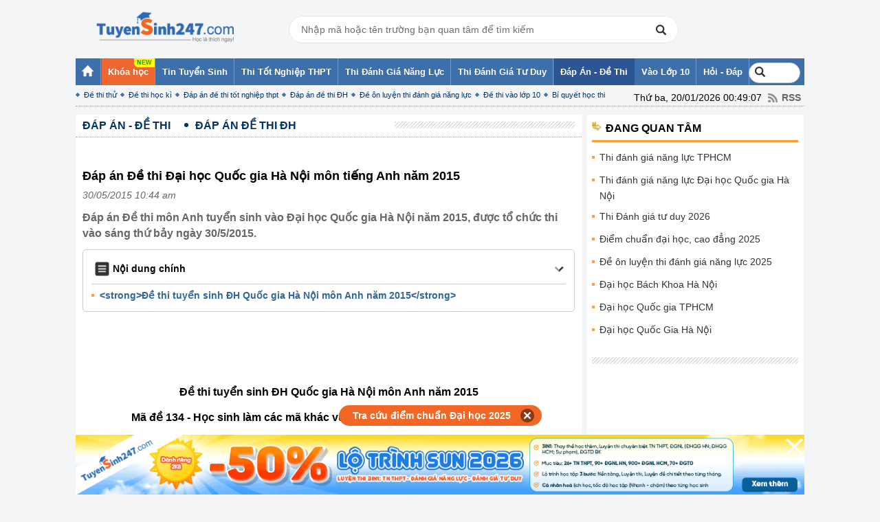

--- FILE ---
content_type: text/html; charset=UTF-8
request_url: https://thi.tuyensinh247.com/de-thi-dai-hoc-quoc-gia-ha-noi-mon-tieng-anh-nam-2015-c27a22735.html
body_size: 20071
content:
<!DOCTYPE html PUBLIC "-//W3C//DTD XHTML 1.0 Transitional//EN" "http://www.w3.org/TR/xhtml1/DTD/xhtml1-transitional.dtd">
<html xmlns:fb='http://www.facebook.com/2008/fbml' xmlns="http://www.w3.org/1999/xhtml">
    <head>
        <meta http-equiv="Content-Type" content="text/html; charset=utf-8" />
<meta content="vi" http-equiv="content-language" />
<link rel="shortcut icon" href="https://thi.tuyensinh247.com/favicon.ico" />	
<meta name="robots" content="index, follow" />
<title>Đáp án Đề thi Đại học Quốc gia Hà Nội môn tiếng Anh năm 2015</title>
<meta name="keywords" content=",Đáp án đề thi ĐH"/>  
<meta name="description" content="Đáp án Đề thi môn Anh tuyển sinh vào Đại học Quốc gia Hà Nội năm 2015, được tổ chức thi vào sáng thứ bảy ngày 30/5/2015."/>
<meta name="COPYRIGHT" content="Copyright (C) 2012 Tuyensinh247.com" />
<meta name="RESOURCE-TYPE" content="DOCUMENT" />
<meta name="DISTRIBUTION" content="GLOBAL" />
<meta property="fb:app_id" content="1785548044956761"/>
<meta property="og:type" content="article" />
<meta property="article:author" content="https://thi.tuyensinh247.com" />
<meta property="og:title" content="Đáp án Đề thi Đại học Quốc gia Hà Nội môn tiếng Anh năm 2015"/>
<meta property="og:description" content="Đáp án Đề thi môn Anh tuyển sinh vào Đại học Quốc gia Hà Nội năm 2015, được tổ chức thi vào sáng thứ bảy ngày 30/5/2015."/>
<meta property="og:url" content="https://thi.tuyensinh247.com/de-thi-dai-hoc-quoc-gia-ha-noi-mon-tieng-anh-nam-2015-c27a22735.html"/>
<meta property="og:image" content="https://images.tuyensinh247.com/picture/article/2015/0530/aaaa.png"/>
<link rel="image_src" href="https://images.tuyensinh247.com/picture/article/2015/0530/aaaa.png"/>
<link rel="canonical" href="https://thi.tuyensinh247.com/de-thi-dai-hoc-quoc-gia-ha-noi-mon-tieng-anh-nam-2015-c27a22735.html" />
<link rel="alternate" href="https://thi.tuyensinh247.com/de-thi-dai-hoc-quoc-gia-ha-noi-mon-tieng-anh-nam-2015-c27a22735.html" hreflang="vi-vn">
<meta property="fb:pages" content="549439068457504" />
<link rel="alternate" title="RSS - Đáp án đề thi ĐH"  href="/dap-an-de-thi-dh-c27.rss" type="application/rss+xml" /><!-- <link rel="stylesheet" type="text/css" href="/themes/style/homepage_38136.css"/> -->
<link rel="stylesheet" type="text/css" href="/themes/style/homepage_20200611.min.css?v=10"/>
<style>
    .page-content{
        width: 716px;
    }
    .page-content td{
        max-width: 100%;
    }
    img{
        max-width: 100%;
    }
    .btn_small_fix_container{text-align:center;position: fixed;bottom:10px;width: 100%;z-index: 1;}
    .btn_small_fix{margin: 0 auto;background:#f26725;width:275px;font-size: 14px;text-align: center;padding: 5px 10px 5px 10px;border-radius:20px;height:20px;}
    .btn_small_fix .fix_link{float:left;color: white;width:250px;height:100%;}
    .btn_small_fix .close_link{float:right;width: 21px;height:100%;}
    .tintuyensinh247com-details-below-content { width: 336px; height: 280px; }
    /*Css for ad_vungoi_group widget*/
    .ytb_sub{text-align:center;padding:5px 0;border-left:7px solid #44a601;border-radius:7px;background: #fcedd5;margin-bottom:5px}
    .ytb_sub>h3{font-size:24px;color:#44a601}
    /*Css for inject_content_ads widget*/
    .inject_cnt{padding: 10px 15px 5px;border-left: 7px solid #44a601;border-radius: 7px; background: #fcedd5; margin-bottom: 15px;}
    .dgnl_text_ad ul{list-style: disc;margin-left: 35px}
    /*Css for ad_vungoi_form_tv widget*/
    .form_tv_dgnl{padding:17px 17px 30px;background:#f1f1f1;border-top:5px dashed #b8b8b8;border-radius:0 20px}
    .form_tv_dgnl input{width:100%;padding:10px;box-sizing:border-box;background:0 0;outline:0;resize:none;border:0;font-family:Montserrat,sans-serif;transition:all .3s;border-bottom:2px solid #bebed2}
    .form_tv_dgnl input:focus{border-bottom:2px solid #0f50bf}
    .form_tv_dgnl button{padding:8px 12px;margin:8px 0 0;font-family:Montserrat,sans-serif;border:2px solid #1c70ff;background:#0f50bf;color:#fff;cursor:pointer;transition:all .3s;font-size:18px;text-transform:uppercase;font-weight:700;border-radius:5px}
    .form_tv_dgnl button:hover{background:#1055ce}
    .form_tv_dgnl label{display:block}
    .form_tv_dgnl h3{margin:0 0 12px;font-size:24px;text-transform:uppercase;color:#0f50bf}
    .form_tv_dgnl label strong{color:#262626}
    .form_tv_dgnl .inputFieldTxt{margin-bottom:18px}
</style>
<!-- <link rel="stylesheet" type="text/css" href="/themes/style/ad_vungoi_form_voucher.css?v=3"/> -->
<style>
    .video-container {position:relative;padding-bottom:56.25%;padding-top:30px;height:0;overflow:hidden;}
    .video-container iframe, .video-container object, .video-container embed {position:absolute;top:0;left:0;width:100%;height:100%;}
    .bn336x280 { width: 336px; height: 280px; }
    .bn300x600 { width: 300px; height: 600px; }
    a.tai-ngay {margin: 0 auto 10px auto;padding-left: 15px;display: block;color: #f9f9f9;font-weight: normal;font-size: 15px;width: 85px;background-image: -webkit-gradient(linear, left top, left bottom, from(#83B842), to(#629721));border-radius: 2px;border: 1px solid #468000;background-image: -moz-linear-gradient(center top , #83B842, #629721); text-align: left;}
    .khung-dep {padding: 0 0 10px 0;margin: 0 0 15px 0;background: #282828;border-radius: 5px;box-shadow: 0 4px 2px rgba(0, 0, 0, .075);border: 1px solid #ddd;} 
    .khung-dep span {display: block;overflow: hidden;color: #fff;margin: 0 0 10px 0;text-align: center;}
    .khung-dep span .red-color {display: inline;margin: auto;text-align: inherit;background: url(images/heart.png) no-repeat;height: 10px;color: transparent;}
    .khung-dep .span-2 {margin-top: -35px;}
    .khung-dep h4 {text-align: center;color: darkorange;font-size: 15px;margin: 0 0 10px 0;font-weight: 400;}
    .khung-dep h5 {font-weight: normal;color: #8DA5D6;text-align: center;font-size: 15px;}
    .khung-dep h4 span, .khung-dep h5 span {display: inline;font-weight: normal;}
    .khung-dep-2 {padding: 10px;background: none;}
    .khung-dep-2 a img, .khung-anh-sms img {border: 1px solid #ddd;border-radius: 4px;box-shadow: 0 1px 2px rgba(0, 0, 0, .075);padding: 5px;}
    .khung-dep-2 p {}
    .khung-dep-2 h2 {color: red;}
    .khung-dep-center {width: 210px;margin: auto;}
    .khung-dep-center-2 {margin-bottom: 0px;}
    .banner_res { max-width: 100%; text-align: center }
    #header h1.logo a span {
        background: url(/themes/images/logo448x152.png) no-repeat 0px 0;
        background-size: 200px;
        background-position: center;
    }
    #header div.logo a span {
        background: url(/themes/images/logo448x152.png) no-repeat 0px 0;
        background-size: 200px;
        background-position: center;
    }
    #header .main .event{
        overflow: hidden;
        background: no-repeat top left url(/themes/images/vietnam-waving-flag.png);
        background-size: 150px;
    }
    #header .tank-30-4{
        width: 90px;
        position: absolute;
        bottom: 0;
        left: -100px;
        z-index: 2;
        animation: to-left 6s infinite backwards linear;
    }
    @keyframes to-left {
        0%{
            left: -100px;
        }
        100%{
            left: 100%;
        }
    }
</style><script src="/js/jquery-1.7.2.min.js" type="text/javascript"></script>
<script src="/js/js_v1.js"></script>
<script src="/themes/js/jquery.tableofcontents.js?v=1" type="text/javascript"></script>
<!-- Facebook Pixel Code -->
<script>
!function(f,b,e,v,n,t,s){if(f.fbq)return;n=f.fbq=function(){n.callMethod?
n.callMethod.apply(n,arguments):n.queue.push(arguments)};if(!f._fbq)f._fbq=n;
n.push=n;n.loaded=!0;n.version='2.0';n.queue=[];t=b.createElement(e);t.async=!0;
t.src=v;s=b.getElementsByTagName(e)[0];s.parentNode.insertBefore(t,s)}(window,
document,'script','https://connect.facebook.net/en_US/fbevents.js');
fbq('init', '1445046295739925'); // Insert your pixel ID here.
fbq('track', 'PageView');
</script>
<noscript><img height="1" width="1" style="display:none"
src="https://www.facebook.com/tr?id=1445046295739925&ev=PageView&noscript=1"
/></noscript>
<!-- DO NOT MODIFY -->
<!-- End Facebook Pixel Code -->        <script>
            (function (i, s, o, g, r, a, m) {
                i['GoogleAnalyticsObject'] = r;
                i[r] = i[r] || function () {
                    (i[r].q = i[r].q || []).push(arguments);
                }, i[r].l = 1 * new Date();
                a = s.createElement(o),
                        m = s.getElementsByTagName(o)[0];
                a.async = 1;
                a.src = g;
                m.parentNode.insertBefore(a, m);
            })(window, document, 'script', '//www.google-analytics.com/analytics.js', 'ga');
            ga('create', 'UA-34018722-1', 'auto');
            ga('require', 'displayfeatures');
            ga('send', 'pageview');
        </script>

        <!-- Custom GTM variables -->
        <script>
            window.dataLayer = window.dataLayer || [];
            window.dataLayer.push({
                'for_class' : '12'
            });
        </script>
        <!-- End Custom GTM variables -->

        <!-- Google Tag Manager -->
        <script>(function(w,d,s,l,i){w[l]=w[l]||[];w[l].push({'gtm.start':
        new Date().getTime(),event:'gtm.js'});var f=d.getElementsByTagName(s)[0],
        j=d.createElement(s),dl=l!='dataLayer'?'&l='+l:'';j.async=true;j.src=
        'https://www.googletagmanager.com/gtm.js?id='+i+dl;f.parentNode.insertBefore(j,f);
        })(window,document,'script','dataLayer','GTM-TFQQDPQ');</script>
        <!-- End Google Tag Manager -->
        <!-- BEGIN SiteCTRL Script Để tạo backlink khi copy -->
        <script type="text/javascript">
            if (document.location.protocol == 'http:') {
                var Tynt = Tynt || [];
                Tynt.push('cDytG-MVar5j3Vacwqm_6l');
                (function () {
                    var s = document.createElement('script');
                    s.async = "async";
                    s.type = "text/javascript";
                    s.src = 'https://tcr.tynt.com/ti.js';
                    var h = document.getElementsByTagName('script')[0];
                    h.parentNode.insertBefore(s, h);
                })();
            }
        </script>
        <!-- END SiteCTRL Script -->
                
                        <script async src="https://pagead2.googlesyndication.com/pagead/js/adsbygoogle.js?client=ca-pub-8529835372050931" crossorigin="anonymous"></script>
                                        <script type="text/x-mathjax-config">
                    MathJax.Hub.Config({
                            displayAlign: "left",
                            showMathMenu: false,
                            messageStyle: "none",
                            SVG: {
                                scale: 120,
                                linebreaks: {
                                    automatic: true
                                }
                            },
                            "HTML-CSS": { scale: 100, linebreaks: { automatic: true }},
                            "CommonHTML": { scale: 100, linebreaks: { automatic: true }},
                            "SVG": { scale: 100},
                            tex2jax: {
                                inlineMath: [ ['$','$'], ["\\(","\\)"] ]
                            }
                        });
                </script>
                
                <script type="text/javascript" async src="https://cdnjs.cloudflare.com/ajax/libs/mathjax/2.7.0/MathJax.js?config=TeX-MML-AM_CHTML"></script>
                <!-- <script type="text/javascript" async src="https://images.tuyensinh247.com/js/mathjax-2.7.0/MathJax.js?config=TeX-MML-AM_CHTML"></script> -->
                

    </head>
    <body style="background:#F4F5F6">
        <!-- Google Tag Manager (noscript) -->
        <noscript><iframe src="https://www.googletagmanager.com/ns.html?id=GTM-TFQQDPQ"
        height="0" width="0" style="display:none;visibility:hidden"></iframe></noscript>
        <!-- End Google Tag Manager (noscript) -->
        <script>
            $(function () {
                var parent_id = '16';
                var controller_id = 'tsDetail';
                $('#menu_nav').children('li').each(function (i) {
                    var rel = $(this).attr('rel');
                    if (rel == parent_id) {
                        $(this).removeClass('active').addClass('active');
                    } else {
                        if ($(this).attr('class') != 'nav7') {
                            $(this).removeClass('active');
                        }
                    }
                    /*Truong hop 2*/
                    if (controller_id == 'tsHome' && i == 0) {
                        $(this).removeClass('active').addClass('active');
                    }
                });
            });
        </script>
        <div id="wrapper">
            <!--<div id="flash">
        <div class="main">
            <div class="left-flash">
            <div class="flash-cont"> <a target="_blank" title="BTec FPT tuyển sinh 2022" rel="nofollow" href="https://btec.fpt.edu.vn/r/ts2473"><img src="https://cdn.tuyensinh247.com/picture/2022/0706/floatingbanner-pc-120-400.png" alt="Btec FPT tuyển sinh 2022"></a> </div>
            </div>-->
           
            <!--<div class="right-flash">
                <div class="flash-cont"> <embed width="120px" height="400px" type="application/x-shockwave-flash" wmode="transparent" pluginspage="http://www.macromedia.com/go/getflashplayer" quality="high" src="http://images.tuyensinh247.com/tin/images/DK_nhan-dap-anTN.swf"></embed> </div>
            </div>-->
     
        </div>
    </div>                        
            <div id="header" style="padding-top: 0px">
                <!-- top_head banner -->
                <div class="main clearfix">
                                            <div class="clearfix fl relative">
                                                            <div class="logo"><a href="/home.html" title="Tin tức tuyển sinh"><span style="top:0px;"></span></a></div>
                             
                        </div>
                                        <div class="banner fl">
                        <div class="boxSearch">
                            <div class="inputSearch">
                                <input type="text" class="Inputsearch" id="inputSearch" placeholder="Nhập mã hoặc tên trường bạn quan tâm để tìm kiếm">
                                <i class="iconSearch"></i>
                            </div>
                            <div class="listResuilt dnone" id="listResults">
                                <div class="resuilt">
                                    <div class="groupItems history" id="university_search_result">
                                    </div>
                                </div>
                            </div>
                        </div>
                    </div>
                    <!-- Adsense  -->
<!--<div class="top_banner fr">
<a target="_blank" href="https://btec.fpt.edu.vn/r/ts2472" rel="nofollow"><img src="https://cdn.tuyensinh247.com/picture/2022/0706/topbanner-pc.png"/></a>
</div>-->                </div>
            </div>
            <div id="menu-navi">
                <div class="main">
                    <ul class="nav clearfix" id="menu_nav">
                        <li class="nav1"><a href="https://thi.tuyensinh247.com"><strong class="ic_home">&nbsp;</strong></a><ul class="sub-nav2"><li class="sub0"></li></ul></li><li class="item-menu__hight-light"><a href="https://tuyensinh247.com/" target="_blank"><strong>Khóa học</strong></a></li><li rel=15><a href="/thong-tin-tuyen-sinh-c15.html"><span><strong>Tin Tuyển Sinh</strong></span></a><ul class="sub-nav2"><li class="sub1"><a href="/dau-cap-c21.html">Vào lớp 6</a></li><li><a href="/vao-lop-10-c22.html">Vào lớp 10</a></li><li><a href="/dh-cd-c24.html">ĐH - CĐ</a></li><li><a href="/tu-van-tuyen-sinh.html">Hỏi - Đáp</a></li></ul></li><li rel=80><a href="https://thi.tuyensinh247.com/thi-dai-hoc-va-thi-tot-nghiep-thpt-2025-e763.html"><span><strong>Thi Tốt Nghiệp THPT</strong></span></a></li><li rel=64><a href="https://thi.tuyensinh247.com/thi-danh-gia-nang-luc-2026-e773.html"><span><strong>Thi Đánh Giá Năng Lực</strong></span></a></li><li rel=84><a href="https://thi.tuyensinh247.com/thi-danh-gia-tu-duy-e764.html"><span><strong>Thi Đánh Giá Tư Duy</strong></span></a></li><li rel=16><a href="/dap-an-de-thi-c16.html"><span><strong>Đáp Án - Đề Thi</strong></span></a><ul class="sub-nav2"><li class="sub5"><a href="/de-thi-thu-c31.html">Đề thi thử</a></li><li><a href="/de-thi-hoc-ki-c30.html">Đề thi học kì</a></li><li><a href="/dap-an-de-thi-tot-nghiep-thpt-c28.html">Đáp án đề thi tốt nghiệp thpt</a></li><li><a href="/dap-an-de-thi-dh-c27.html">Đáp án đề thi ĐH</a></li><li><a href="https://thi.tuyensinh247.com/de-on-luyen-thi-danh-gia-nang-luc-e767.html">Đề ôn luyện thi đánh giá năng lực</a></li><li><a href="/vao-lop-10-c29.html">Đề thi vào lớp 10</a></li><li><a href="/bi-quyet-hoc-thi-c32.html">Bí quyết học thi</a></li></ul></li><li rel=17><a href="https://thi.tuyensinh247.com/vao-lop-10-c22.html"><span><strong>Vào Lớp 10</strong></span></a></li><li rel=18><a href="https://thi.tuyensinh247.com/tu-van-tuyen-sinh.html"><span><strong>Hỏi - Đáp</strong></span></a><ul class="sub-nav2"><li class="sub7"><a href="/tu-van-huong-nghiep-c37.html">Tư vấn hướng nghiệp </a></li><li><a href="/de-thi-tuyen-dung-c38.html">Đề thi tuyển dụng</a></li></ul></li>                        <li class="nav7">
                            <div class="clearfix" style="position: relative; margin: 6px 0px;">
                                <form action="https://www.google.com.vn/cse" id="cse-search-box" target="_blank">
                                    <!-- <input type="hidden" name="cx" value="partner-pub-3084353470359421:1991872995" /> -->
                                    <input type="hidden" name="cx" value="005987552500378210436:u-mhbjffz-i" />
                                    <input type="hidden" name="ie" value="UTF-8" />
                                    <input type="text" placeholder="Tìm kiếm" name="q" id="keyword" size="14" />
                                </form>
                                <script type="text/javascript" src="https://www.google.com.vn/coop/cse/brand?form=cse-search-box&amp;lang=vi"></script>
                            </div>
                        </li>
                    </ul>
                                        <div class="rss"><span style="margin-right: 5px">Thứ ba, 20/01/2026 00:49:07</span> <a href="/trang-chu.rss" class="ic_rss">RSS</a></div>
                </div>
            </div>
            <!-- top_all_site banner -->
<!--<p align="center">
<a target="_blank" href="https://thi.tuyensinh247.com/de-thi-thu-tot-nghiep-thpt-e16.html">
<img src="http://images.tuyensinh247.com/picture/2015/1124/de-thi-thu-8-mon.gif" alt="De thi thu THPT Quoc gia 2016" title="Đề thi thử THPT Quốc gia 2016"/>
</a>
</p>-->
<!--<p align="center">
<a target="_blank" href="https://thi.tuyensinh247.com/de-thi-thu-tot-nghiep-thpt-e16.html">
<img src="http://images.tuyensinh247.com/picture/2016/0704/680-90-huongdandethi.gif" alt="Dap an de thi THPT Quoc gia tat ca cac mon" title="Đáp án đề thi THPT Quốc gia 2016"/>
</a>
</p>-->            
            <div id="countdown" style="position:relative"></div>
            <script>
                $('#keyword').focusin(function() {
                    // $('#keyword').attr('style', 'background: #ffffff !important');
                    setTimeout(() => {
                        $('#keyword').css('width','188px').attr("placeholder", "Tìm kiếm...");
                    }, 10);
 
                })
            </script>
            <div id="container">
    <div class="main clearfix">
        <div class="box-container clearfix">
            <div class="box-left">
                <div class="pathway clearfix" style="margin-bottom: 10px;">
                    <ul class="path list_path clearfix">
                        <li class="begin"><a href="/dap-an-de-thi-c16.html"><span class="home1">Đáp Án - Đề Thi</span></a></li><li class="end"><a href="/dap-an-de-thi-dh-c27.html"><span class="home1">Đáp án đề thi ĐH</span></a></li>                    </ul>
                    <span class="pattern">&nbsp;</span> 
                </div>
                <div class="addthis_toolbox clearfix" style="padding-left: 10px;">
    <div class="fb-like" data-size="large" data-href="https://thi.tuyensinh247.com/de-thi-dai-hoc-quoc-gia-ha-noi-mon-tieng-anh-nam-2015-c27a22735.html" data-layout="button_count" data-action="like" data-show-faces="true" data-share="true"></div>
</div>
                <ul class="listQuickLink">
    </ul>                <div class="box-cont clearfix">
                    <div class="box_newss clearfix" style="padding:8px 0;">
                        <h1 class="title-detail"><strong>Đáp án Đề thi Đại học Quốc gia Hà Nội môn tiếng Anh năm 2015</strong></h1>
                        
                        <p style="color:#666666"><em><span class="postdate">30/05/2015 10:44 am</span></em></p>
                        <h2 class="Lead" style="font-family: tahoma, arial, helvetica, sans-serif; font-size: medium;">Đáp án Đề thi môn Anh tuyển sinh vào Đại học Quốc gia Hà Nội năm 2015, được tổ chức thi vào sáng thứ bảy ngày 30/5/2015.                        </h2>
                        <!-- table of content -->
                        <div id="tableofcontents"></div>
                        <div id="tableofcontentsFixed"></div>
                        <!-- table of content -->
                                        <div style="text-align:center">
                    <script async src="https://pagead2.googlesyndication.com/pagead/js/adsbygoogle.js?client=ca-pub-8529835372050931" crossorigin="anonymous"></script>
                    <!-- tin-details-top_728x90 -->
                    <ins class="adsbygoogle"
                        style="display:inline-block;width:728px;height:90px"
                        data-ad-client="ca-pub-8529835372050931"
                        data-ad-slot="9244125405"></ins>
                    <script>
                        (adsbygoogle = window.adsbygoogle || []).push({});
                    </script>
                </div>
                                    <table border="0" cellspacing="0" cellpadding="0" width="100%" id="data_des" class="page-content">
                            <tr>
                                <td style="font-family: tahoma, arial, helvetica, sans-serif; font-size: medium;" id="detail_new_content">
                                    <div id="mainContent">
                                        <h3 style="text-align: center;"><strong>Đề thi tuyển sinh ĐH Quốc gia Hà Nội môn Anh năm 2015</strong></h3><p style="text-align: center;"><strong>Mã đề 134 - Học sinh làm các mã khác vui lòng đối chiếu câu hỏi với đáp án.</strong></p><p style="text-align: center;"><img src="https://images.tuyensinh247.com/picture/2015/0530/ly_3.png" alt="Dap an De thi Dai hoc Quoc gia Ha Noi mon tieng Anh nam 2015" width="765" height="416"></p><p><img src="https://images.tuyensinh247.com/picture/2015/0530/31.jpg" alt="Dap an De thi Dai hoc Quoc gia Ha Noi mon tieng Anh nam 2015" width="600" height="853"></p><p> <em><strong><img src="https://images.tuyensinh247.com/picture/2015/0530/36.jpg" alt="Dap an De thi Dai hoc Quoc gia Ha Noi mon tieng Anh nam 2015" width="600" height="827"></strong></em></p><p><img style="display: block; margin-left: auto; margin-right: auto;" src="https://images.tuyensinh247.com/picture/2015/0530/32.jpg" alt="Dap an De thi Dai hoc Quoc gia Ha Noi mon tieng Anh nam 2015" width="600" height="823"></p><p> </p><p><img src="https://images.tuyensinh247.com/picture/2015/0530/33.jpg" alt="Dap an De thi Dai hoc Quoc gia Ha Noi mon tieng Anh nam 2015" width="600" height="885"></p><p><img src="https://images.tuyensinh247.com/picture/2015/0530/34.jpg" alt="Dap an De thi Dai hoc Quoc gia Ha Noi mon tieng Anh nam 2015" width="600" height="826"></p><p><img src="https://images.tuyensinh247.com/picture/2015/0530/35.jpg" alt="Dap an De thi Dai hoc Quoc gia Ha Noi mon tieng Anh nam 2015" width="600" height="868"></p><p style="text-align: right;"> </p><p style="text-align: right;"><em><strong><img src="https://images.tuyensinh247.com/picture/2015/0530/37.jpg" alt="Dap an De thi Dai hoc Quoc gia Ha Noi mon tieng Anh nam 2015" width="600" height="842"></strong></em></p><p style="text-align: right;"><em><strong>Theo Thethaohangngay</strong></em></p>                                        <script type="text/javascript" defer>
                                            $(document).ready(function() {
                                                $("#mainContent").tableofcontents({
                                                    id: "#tableofcontents",
                                                    iconHome: '<img class="iconHome" src="/themes/images/icon-menu.png" >',
                                                    iconToggle: '<img class="iconToggle" src="/themes/images/icon-down.png" >'
                                                });
                                                $("#mainContent").tableofcontents({
                                                    id: "#tableofcontentsFixed",
                                                    iconHome: '<img class="iconHome" src="/themes/images/icon-menu.png" >',
                                                    iconToggle: '<img class="iconToggle" src="/themes/images/icon-down.png" >'
                                                });

                                                // toc static
                                                $('#tableofcontents .titleTOC').on('click',function(){
                                                    $('#tableofcontents > ul').toggle();
                                                }).toggle(function(){
                                                    $('#tableofcontents a.btnToggleMenu').css({'transform':'rotate(90deg)','transition':'all .4s'});
                                                },function(){
                                                    $('#tableofcontents a.btnToggleMenu').css({'transform':'rotate(0deg)','transition':'all .4s'});
                                                })
                                                // toc fixed
                                                $('#tableofcontentsFixed .titleTOC').on('click',function(){
                                                    $('#tableofcontentsFixed > ul').toggle();
                                                }).toggle(function(){
                                                    $('#tableofcontentsFixed a.btnToggleMenu').css({'transform':'rotate(90deg)','transition':'all .4s'});
                                                },function(){
                                                    $('#tableofcontentsFixed a.btnToggleMenu').css({'transform':'rotate(0deg)','transition':'all .4s'});
                                                })
                                                var menuOffset = $("#tableofcontents").offset().top;
                                                var menuHeight = $("#tableofcontents").height();
                                                // Thêm sự kiện scroll
                                                $(window).scroll(function() {
                                                    // Kiểm tra nếu vị trí cuộn vượt qua vị trí offset của menu
                                                    if ($(window).scrollTop() > menuOffset + menuHeight) {
                                                        // Thêm lớp "sticky" cho menu
                                                        $("#tableofcontentsFixed").fadeIn();
                                                    } else {
                                                        // Xóa lớp "sticky" nếu vị trí cuộn dưới vị trí offset của menu
                                                        $("#tableofcontentsFixed").fadeOut();
                                                    }
                                                });
                                            });
                                        </script>
                                    </div>
                                                                                                            <!-- Start Ad text giữa nội dung bài viết: 6731cc7077ae5f80378b4567  -->
            <div class="inject_cnt" id="inject_cnt_detail_article" style="display:none">
            <p><strong><span data-sheets-root="1">🔥 </span>2K8 LUYỆN THI TN THPT, ĐÁNH GIÁ NĂNG LỰC &amp; ĐGTD TRÊN TUYENSINH247</strong></p>
<ul>
<li data-sheets-root="1"><span data-sheets-root="1">Lộ trình luyện thi 26+ TN THPT, 90+/900+ ĐGNL, 70+ ĐGTD: </span><a href="https://tuyensinh247.com/lo-trinh-sun-lop12-luyen-thi-Tot-nghiep-dgnl-dgtd-r747.html?utm_source=Qccallout&amp;utm_medium=cpc&amp;utm_campaign=THPT_SUN2026&amp;utm_id=747&amp;utm_term=LINHPM&amp;utm_content=Qccallout1&amp;utm_site=thi.tuyensinh247.com&amp;ref_id=83397">Học thử ngay</a></li>
<li data-sheets-root="1"><a href="https://tuyensinh247.com/lo-trinh-sun-lop12-luyen-thi-Tot-nghiep-dgnl-dgtd-r747.html?utm_source=Qccallout&amp;utm_medium=cpc&amp;utm_campaign=THPT_SUN2026&amp;utm_id=747&amp;utm_term=LINHPM&amp;utm_content=Qccallout1&amp;utm_site=thi.tuyensinh247.com&amp;ref_id=83397"></a>Luyện thi chuyên biệt, <strong>chuyên sâu theo từng chuyên đề</strong> có trong các kì thi TN THPT, ĐGNL/ĐGTD. </li>
<li data-sheets-root="1">Đề luyện thi chất lượng, bám sát cấu trúc các kỳ thi TN THPT, ĐGNL, ĐGTD. Phòng thi online mô phỏng thi thật. </li>
<li data-sheets-root="1">Học chủ động, nhanh, chậm theo tốc độ cá nhân.</li>
</ul>
<ul></ul>        </div>
        <script>
        const callout_div_id= 'inject_cnt_detail_article';
        $(document).ready(function() {
            loadInjectAd();
        });

        function loadInjectAd(){
            let conten_wrapper_div_id="mainContent";
            // console.log('loadInjectAd ...');
            let count_el_p = $("#"+conten_wrapper_div_id+" > p").length;
            // console.log("Found p tag: "+ count_el_p);
            let inject_ads =  $("#inject_cnt_detail_article").detach();
            inject_ads.insertAfter($("#"+conten_wrapper_div_id+" > p").eq(Math.floor(count_el_p/2) - 1));
            $("#inject_cnt_detail_article").show();
            //Replace all a tag in inject_ads
            const callout_div = document.getElementById(callout_div_id);
            if (callout_div) {
                const callout_a_tags = callout_div.getElementsByTagName('a');
                for(let i=0; i<callout_a_tags.length; i++){
                    let anchor = callout_a_tags[i];
                    if (anchor.href) {
                        anchor.href = addQueryParamsToUrl(anchor.href, {utm_site: 'thi.tuyensinh247.com',ref_id: '22735'});
                    }
                };
            }

        }
        </script>
        <!-- end Ad text giữa nội dung bài viết: 6731cc7077ae5f80378b4567  -->
<!-- Start Ad text cuoi bai viet: 6731cd2477ae5f54388b4567  --> 
        <div class="dgnl_text_ad" style="padding: 7px 12px 5px; background: rgb(249, 249, 249); border-radius: 10px; margin-bottom: 15px; width: 98%;" id="bottom_content_text_ad">
            <p><strong>🔥 2K8 CHÚ Ý! LUYỆN THI TN THPT - ĐÁNH GIÁ NĂNG LỰC - ĐÁNH GIÁ TƯ DUY!</strong></p>
<ul>
<li>Em muốn ôn thi ĐGNL/ĐGTD nhưng lo lắng xuất phát muộn? </li>
<li>Em muốn được luyện đề chất lượng, chuẩn cấu trúc các kì thi?</li>
<li>Em muốn ôn thi cùng TOP thầy cô giỏi hàng đầu cả nước?</li>
<li>Em muốn vừa ôn thi TN THPT vừa ĐGNL/ĐGTD mà không bị quá tải?</li>
</ul>
<p><strong>LỘ TRÌNH SUN 2026 - LUYỆN THI TN THPT - ĐGNL - ĐGTD (3IN1)</strong></p>
<ul>
<li>Cá nhân hoá lộ trình học: Bổ sung kiến thức nền tảng/ Luyện thi/ Luyện đề phù hợp với mục tiêu và mức học lực hiện tại. </li>
<li>Top thầy cô nổi tiếng cả nước hơn 15 năm kinh nghiệm</li>
<li>Ưu đãi học phí lên tới 50%. Xem ngay - <a href="https://tuyensinh247.com/lo-trinh-sun-lop12-luyen-thi-Tot-nghiep-dgnl-dgtd-r747.html?utm_source=textad2k8&amp;utm_medium=cpc&amp;utm_campaign=THPT_SUN2026&amp;utm_id=747&amp;utm_term=LINHPM&amp;utm_content=textad2k8" target="_blank">TẠI ĐÂY</a></li>
</ul>        </div>
        <script>
            const bottom_content_text_ad_id= 'bottom_content_text_ad';
                $(document).ready(function() {
                    const bottom_content_text_ad_div = document.getElementById(bottom_content_text_ad_id);
                    if (bottom_content_text_ad_div) {
                        const bottom_content_a_tags = bottom_content_text_ad_div.getElementsByTagName('a');
                        for(let i=0; i<bottom_content_a_tags.length; i++){
                            let anchor = bottom_content_a_tags[i];
                            if (anchor.href) {
                                anchor.href = addQueryParamsToUrl(anchor.href, {utm_site: 'thi.tuyensinh247.com',ref_id: '22735'});
                            }
                        };
                    }
                });
        </script>
        <!-- END Ad text cuoi bai viet: 6731cd2477ae5f54388b4567  -->

    <!-- Start Ad for Zalo group ad_vungoi_group-->
    <div class="ytb_sub">
        <h3 style="margin-bottom: 5px;">Group 2K8 ôn Thi ĐGNL &amp; ĐGTD Miễn Phí</h3>
        <p><a href="https://tuyensinh247.com/s/489cgC0X" target="_blank"  id="group_ad_link"><img id="group_ad_btn" src="https://w.ladicdn.com/s250x250/5f4df9eb12de6c65fd4c378c/join-group-20221129073656-rwr5b.png" alt=""></a></p>        
    </div>
    <!-- End Ad for Zalo group ad_vungoi_group-->
    
                                </td>
                            </tr>
                            <tr>
                                <td id="in_content_ads">
                                    <!--Banner pos: banner_id: 58bcbb657f8b9a86608b4567 -->
                                </td>
                            </tr>



                        </table>
                               <div style="text-align:center">                            
            <script async src="//pagead2.googlesyndication.com/pagead/js/adsbygoogle.js"></script>
            <!-- tin.tuyensinh247.com-details-below-content -->
            <ins class="adsbygoogle tintuyensinh247com-details-below-content"
                    style="display:inline-block"
                    data-ad-client="ca-pub-8529835372050931"
                    data-ad-slot="7627791406"></ins>
            <script>
            (adsbygoogle = window.adsbygoogle || []).push({});
            </script>
        </div>
                   
                        
                        	<div  class="box_right pad10 clearfix">
					<div class="clearfix bottom">
				<div style="margin-right:8px" class="fl">Xem thêm :</div>
				<div class="fl">
					<p class="bottom3">
						<a rel="dofollow" class="clblue1" title="Đề thi thử tốt nghiệp THPT 2026 - Tất cả các môn" href="/de-thi-thu-tot-nghiep-thpt-e16.html"><strong>Đề thi thử tốt nghiệp THPT 2026 - Tất cả các môn</strong></a>
					</p> 
				</div>
			</div>
						<div class="clearfix bottom">
				<div style="margin-right:8px" class="fl">Xem thêm :</div>
				<div class="fl">
					<p class="bottom3">
						<a rel="dofollow" class="clblue1" title="Đại học Quốc Gia Hà Nội" href="/truong-dai-hoc-quoc-gia-ha-noi-e80.html"><strong>Đại học Quốc Gia Hà Nội</strong></a>
					</p> 
				</div>
			</div>
						<div class="clearfix bottom">
				<div style="margin-right:8px" class="fl">Xem thêm :</div>
				<div class="fl">
					<p class="bottom3">
						<a rel="dofollow" class="clblue1" title="Thông tin mới nhất về thi ĐH và tốt nghiệp từ 2015" href="/thi-dai-hoc-va-thi-tot-nghiep-tu-2015-e411.html"><strong>Thông tin mới nhất về thi ĐH và tốt nghiệp từ 2015</strong></a>
					</p> 
				</div>
			</div>
			        
	</div>
	                        <div>
                                                    </div>
                    </div>
                </div>
                <!--
                <div id="share_face">

                </div>
                -->
                <div class="cm_new">
                    <div class="tag">
                                            </div>

                        <!--<div style="margin:10px 0" class="clearfix"><button class="btn-while" type="submit" onclick="$('#comment_body').focus();"><span><strong>Viết bình luận</strong></span></button></div>-->

                    <div id="cmt"> <h2>
                            2 bình luận: Đáp án Đề thi Đại học Quốc gia Hà Nội môn tiếng Anh năm 2015                        </h2></div>
                    <ul class="clearfix viet_bl">
    <li class="clearfix">
        <input type="text" value="Họ và tên" id="username" onfocus="if (this.value == this.defaultValue) this.value = '';" onblur="if (this.value == this.defaultValue || this.value == '') this.value = this.defaultValue"> &nbsp;
        <input type="text" value="Địa chỉ mail" id="email" onfocus="if (this.value == this.defaultValue) this.value = '';" onblur="if (this.value == this.defaultValue || this.value == '') this.value = this.defaultValue">
    </li>
    <li><textarea style="width: 670px; height: 115px;" id="comment_body" placeholder="Nhập câu hỏi của bạn để được hỗ trợ nhanh nhất!"></textarea></li>
    <!--<li>
    	<img width="50" height="25" name="captcha" src="https://thi.tuyensinh247.com/capcha/captcha.php"> <a href="javascript:" onclick="reloadCaptcha('captcha','https://thi.tuyensinh247.com/capcha');">Change</a>
    </li>
    -->
    <li class="last">
    	<button type="submit" class="btn-while" id="submit_comment"><span><strong>Gửi bình luận</strong></span></button>
    </li>
    <li>
    	<div id="result" style="color:red;"></div>
    </li>
</ul>                    <script>
$(function(){
	$('#submit_comment').click(function(){
		var username=$('#username').val();
		var email=$('#email').val();
		var comment_body=$('#comment_body').val();
		var error='';
		if(username=='Họ và tên')
		{
			error+='Vui lòng nhập họ và tên!<br>';
		}
		if(email=='Địa chỉ mail')
		{
			error+='Vui lòng nhập email!<br>';
		}
		if(comment_body=='')
		{
			error+='Vui lòng nhập nội dung bình luận!<br>';
		}
		if(error!='')
		{
			$('#result').html(error);
		}
		else
		{
			loadingAjax();
			$.ajax({
				type: "POST",
				url: '/tsAjax/comment',
				data: {
					username:username,
					email:email,
					comment_body:comment_body,
					article_id:'22735'
				},
				success: function(resp){
					closeLoadingAjax();
					if(resp['status']==1)
					{
						$('#result').css('color','blue');
						resetForm('');
					}
					else
					{
						$('#result').css('color','red');
					}
					$('#result').html(resp['error']);
				}
			});	
		}
	});
})

function resetForm(id)
{
	$('#username'+id+'').val('');
	$('#email'+id+'').val('');
	$('#comment_body'+id+'').val('');
}

function submitReply(comment_id)
{
	var username=$('#username'+comment_id+'').val();
	var email=$('#email'+comment_id+'').val();
	var comment_body=$('#comment_body'+comment_id+'').val();
	var error='';
	if(username=='Họ và tên')
	{
		error+='Vui lòng nhập họ và tên!<br>';
	}
	if(email=='Địa chỉ mail')
	{
		error+='Vui lòng nhập email!<br>';
	}
	if(comment_body=='')
	{
		error+='Vui lòng nhập nội dung bình luận!<br>';
	}
	if(error!='')
	{
		$('#result'+comment_id+'').html(error);
	}
	else
	{
		loadingAjax();
		$.ajax({
			type: "POST",
			url: '/tsAjax/postReply',
			data: {
				username:username,
				email:email,
				comment_body:comment_body,
				comment_id:comment_id
			},
			success: function(resp){
				closeLoadingAjax();
				if(resp['status']==1)
				{
					$('#result'+comment_id+'').css('color','blue');
					resetForm(comment_id);
				}
				else
				{
					$('#result'+comment_id+'').css('color','red');
				}
				$('#result').html(resp['error']);
			}
		});	
	}
}

function report(comment_id,reply_id)
{
	var type_id='';
	$('input[name="report'+comment_id+reply_id+'"]').each(function(){
		if($(this).is(":checked"))
		{
			type_id =$(this).val();
		}
	});
	$.ajax({
		type: "POST",
		url: '/tsAjax/report',
		data: {
			comment_id:comment_id,
			reply_id:reply_id,
			type_id:type_id
		},
		success: function(resp)
		{
			if(resp==-2)
			{
				alert('Bạn đã chọn báo vi phạm bình luận này rồi!');
			}
			else
			{
				alert('Báo vi phạm thành công!');
			}
			closeLoadingAjax();
		}
	});
}
</script>
<ul class="clearfix box_commet"  id="comment_txt">
</ul>
<script type="text/javascript">
$( document ).ready(function() {
	loadCommentDetail(0);
});
function loadCommentDetail(begin){	
	loadingAjax();
	if(begin>0){
		$("#over_view_child_"+begin).hide();
	}
	$.ajax({
		type: "POST",
		url: '/tsAjax/loadCommentDetail',
		data: {
			article_id:'22735',
			begin:begin
		},
		success: function(resp){
			if(resp!=1){			
		        var a=$.parseJSON(resp);
		        var i=0;
		        var tmp = 0;		       
		        $.each(a, function( index, value ) {			        			           
					var html="";
					if(value.id != tmp && value.id > 0){
						i++;      	           	  
		      			html='<li class="clearfix">'+
								'<img height="50" width="50" src="https://images.tuyensinh247.com/tin/images/avt_share.png">'+
								'<div class="fl col-420">'+
									'<div class="clearfix"><p class="reset" style="text-align:justify">'
										+value.description+
									'</p>'+
										'<div class="mar-top">'+
											'<div class="fl"><strong class="clorange">'+value.username+'</strong>'+
											'<span class="s11 clgray"> '+value.create_date+'</span></div>'+
											'<div class="fr">'+
												'<a class="forward" rel="nofollow" onclick="showform_cm('+value.id+')">Trả lời</a>'+
											'</div>'+
										'</div>'+  
									'</div>'+								
									'<div id="box_comment_'+value.id+'" ></div>'+
								'</div>'+					
								'<div class="sub_box-coment fl" id="child_comment_'+value.id+'"></div>'+ 
							'</li>';
			       		$("#comment_txt").append(html);
			       		tmp =value.id;
				        begin = tmp;			       		
			       	}
					var html_child="";
			       	if(value.id_child >0){
				       	html_child='<li class="clearfix">'+
										'<img height="50" width="50" src="https://images.tuyensinh247.com/tin/images/avt_share.png">'+
										'<div class="fl col-420">'+
											'<div class="clearfix"><p class="reset" style="text-align:justify">'
												+value.description_child+
												'</p>'+
												'<div class="mar-top">'+
													'<div class="fl"><strong class="clorange">'+value.username_child+'</strong>'+
													'<span class="s11 clgray"> '+value.create_date_child+'</span></div>'+											
												'</div>'+  
											'</div>'+
										'</div>'+
									'</li>';
				       	$("#child_comment_"+value.id).append(html_child);
			       	}			       		             				       	
	      	 	});
	      	 	if(i >= 20){
	      			 $("#comment_txt").append('<a class="clblue" rel="nofollow" onclick="loadCommentDetail('+begin+')" id="over_view_child_'+begin+'" style="margin-left: 45%;text-decoration: underline;cursor:pointer;">Xem Thêm</a>');
	      	 	}
		       
			}	
			closeLoadingAjax(); 
		}
	});	
}
function showform_cm(id_comment){
	$('#box_comment_'+id_comment).html(
		'<ul style="" id="reply'+id_comment+'" class="clearfix viet_bl">'+
			'<li class="clearfix">'+
				'<input type="text" id="username'+id_comment+'" onblur="if (this.value == this.defaultValue || this.value == \'\') this.value = this.defaultValue" onfocus="if (this.value == this.defaultValue) this.value = \'\';" value="Họ và tên"> &nbsp;'+
				'<input type="text" id="email'+id_comment+'" onblur="if (this.value == this.defaultValue || this.value == \'\') this.value = this.defaultValue" onfocus="if (this.value == this.defaultValue) this.value = \'\';" value="Địa chỉ mail">'+
			'</li>'+
			'<li class="clearfix"><textarea id="comment_body'+id_comment+'" style=" width:412px; height:120px;">&nbsp;</textarea></li>'+
			'<li class="clearfix">'+
				'<div class="fl">'+
					'<button onclick="submitReply('+id_comment+');" class="btn-while" type="submit"><span><strong>Gửi phản hồi</strong></span></button>'+
				'</div>'+
				'<div class="fr">'+
				'</div>'+
			'</li>'+
			'<li style="color:red;" id="result'+id_comment+'">'+
			'</li>'+
		'</ul>'
	);	
}

</script>  
                </div>
                <div class="box-other clearfix">
                    <div class="title_other">
                        <h3><a href="/dap-an-de-thi-dh-c27.html">Các tin mới nhất</a></h3>
                    </div>
                    <ul class="list clearfix">
                                                            <li class="clearfix"><a href="/dap-an-de-thi-thpt-quoc-gia-mon-anh-2016-ma-de-642-c27a28999.html">Hướng dẫn giải đề thi THPT Quốc gia môn Anh 2016 mã đề 642</a> (01/07/2016)</li>
                                                                        <li class="clearfix"><a href="/cach-dang-ky-nhan-dap-an-va-loi-giai-chi-tiet-tat-ca-cac-mon-thi-thptqg-2016-c27a28921.html">Cách đăng ký nhận đáp án và lời giải chi tiết tất cả các môn thi THPTQG 2016</a> (27/06/2016)</li>
                                                                        <li class="clearfix"><a href="/dap-an-de-thi-mon-dia-thpt-quoc-gia-nam-2015-c27a23199.html">Đáp án đề thi môn Địa THPT Quốc gia năm 2015</a> (03/07/2015)</li>
                                                        </ul>
                </div>
                <div class="box_other pad10 clearfix">
                    <style>
                        .match_content { width: 716px;height: 200px }
                    </style>
                    <script async src="//pagead2.googlesyndication.com/pagead/js/adsbygoogle.js"></script>
                    <!-- tin-details-matched-content-csi -->
                    <ins class="adsbygoogle match_content"
                         style="display:inline-block"
                         data-ad-client="ca-pub-8529835372050931"
                         data-ad-slot="6785943404"></ins>
                    <script>
                            (adsbygoogle = window.adsbygoogle || []).push({});
                    </script>
                </div>
            </div>
            <div class="box-center">
                <div class="box_right fl">
                    <div class="portlet" id="yw0">
<div class="portlet-content">
<div class="bor events">
    <div class="title-style clearfix">
    	<h2 class="ic_1"><strong>Đang quan tâm</strong></h2>
    </div>
    <ul class="list-col">
    	            <li class="last"><a href="/thi-danh-gia-nang-luc-tphcm-e766.html" title="Thi đánh giá năng lực TPHCM">Thi đánh giá năng lực TPHCM</a></li>
                        <li class="last"><a href="/thi-danh-gia-nang-luc-dai-hoc-quoc-gia-ha-noi-e765.html" title="Thi đánh giá năng lực Đại học Quốc gia Hà Nội">Thi đánh giá năng lực Đại học Quốc gia Hà Nội</a></li>
                        <li class="last"><a href="/thi-danh-gia-tu-duy-e764.html" title="Thi Đánh giá tư duy 2026">Thi Đánh giá tư duy 2026</a></li>
                        <li class="last"><a href="/diem-chuan-dai-hoc-e467.html" title="Điểm chuẩn đại học, cao đẳng 2025">Điểm chuẩn đại học, cao đẳng 2025</a></li>
                        <li class="last"><a href="/de-on-luyen-thi-danh-gia-nang-luc-e767.html" title="Đề ôn luyện thi đánh giá năng lực 2025">Đề ôn luyện thi đánh giá năng lực 2025</a></li>
                        <li class="last"><a href="/truong-dai-hoc-bach-khoa-ha-noi-e208.html" title="Đại học Bách Khoa Hà Nội">Đại học Bách Khoa Hà Nội</a></li>
                        <li class="last"><a href="/truong-dai-hoc-quoc-gia-tphcm-e88.html" title="Đại học Quốc gia TPHCM">Đại học Quốc gia TPHCM</a></li>
                        <li class="last"><a href="/truong-dai-hoc-quoc-gia-ha-noi-e80.html" title="Đại học Quốc Gia Hà Nội">Đại học Quốc Gia Hà Nội</a></li>
                </ul>
</div>
<div class="bor"><span class="pattern">&nbsp;</span></div></div>
</div>
                    <div class="bor" style="min-width: 300px"> 

                    <script async src="https://pagead2.googlesyndication.com/pagead/js/adsbygoogle.js?client=ca-pub-8529835372050931"
                        crossorigin="anonymous"></script>
                    <!-- tin-details-right-300x600 -->
                    <ins class="adsbygoogle"
                        style="display:block"
                        data-ad-client="ca-pub-8529835372050931"
                        data-ad-slot="3197591801"
                        data-ad-format="auto"
                        data-full-width-responsive="true"></ins>
                    <script>
                        (adsbygoogle = window.adsbygoogle || []).push({});
                    </script>
                    </div>
                    <div class="bor">
    <div class="title-style clearfix">
        <h2 class="ic_1"><strong>Tin tức mới nhất</strong></h2>
    </div>
    <ul class="list-col" id="list_courses">
                        <li   ><a  title="Danh sách trường xét điểm thi ĐGNL ĐHQGHCM 2026 "  href="https://thi.tuyensinh247.com/danh-sach-truong-xet-diem-thi-dgnl-dhqghcm-2026-c24a88292.html">Danh sách trường xét điểm thi ĐGNL ĐHQGHCM 2026</a></li>
                                <li   class="bg_kh"><a  title="Danh sách trường xét điểm thi Đánh giá năng lực 2026 "  href="https://thi.tuyensinh247.com/danh-sach-truong-xet-diem-thi-danh-gia-nang-luc-2026-c24a87979.html">Danh sách trường xét điểm thi Đánh giá năng lực 2026</a></li>
                                <li   ><a  title="Danh sách trường Đại học xét học bạ THPT 2026 - Mới nhất "  href="https://thi.tuyensinh247.com/danh-sach-truong-dai-hoc-xet-hoc-ba-thpt-2026-moi-nhat-c24a87948.html">Danh sách trường Đại học xét học bạ THPT 2026 - Mới nhất</a></li>
                                <li   class="bg_kh"><a  title="Danh sách trường công bố đề án tuyển sinh 2026 - Mới nhất "  href="https://thi.tuyensinh247.com/danh-sach-truong-cong-bo-de-an-tuyen-sinh-2026-c24a87799.html">Danh sách trường công bố đề án tuyển sinh 2026 - Mới nhất</a></li>
                                <li   ><a  title="Thông tin tuyển sinh Đại học Văn Hiến 2026 "  href="https://thi.tuyensinh247.com/thong-tin-tuyen-sinh-dai-hoc-van-hien-2026-c24a88288.html">Thông tin tuyển sinh Đại học Văn Hiến 2026</a></li>
                                <li   class="bg_kh"><a  title="Bộ GD công bố kết quả thi HSG Quốc gia năm học 2025 - 2026 "  href="https://thi.tuyensinh247.com/bo-gd-cong-bo-ket-qua-thi-hsg-quoc-gia-nam-hoc-2025-2026-c24a88291.html">Bộ GD công bố kết quả thi HSG Quốc gia năm học 2025 - 2026</a></li>
                                <li style="display:none"  ><a  title="Đề thi thử tốt nghiệp THPT môn Anh 2026 - Cụm 13 trường THPT Hải Phòng (lần 1) "  href="https://thi.tuyensinh247.com/de-thi-thu-tot-nghiep-thpt-mon-anh-2026-cum-13-truong-thpt-hai-phong-lan-1-c31a88290.html">Đề thi thử tốt nghiệp THPT môn Anh 2026 - Cụm 13 trường THPT Hải Phòng (lần 1)</a></li>
                                <li style="display:none"  class="bg_kh"><a  title="Bộ GD công bố đề và đáp án thi HSG Quốc gia 2025 - 2026 (Tất cả các môn) "  href="https://thi.tuyensinh247.com/bo-gd-cong-bo-de-va-dap-an-thi-hsg-quoc-gia-2025-2026-tat-ca-cac-mon-c24a88289.html">Bộ GD công bố đề và đáp án thi HSG Quốc gia 2025 - 2026 (Tất cả các môn)</a></li>
                                <li style="display:none"  ><a  title="Đề thi thử tốt nghiệp THPT 2026 môn Toán - Cụm trường THPT Nghệ An "  href="https://thi.tuyensinh247.com/de-thi-thu-tot-nghiep-thpt-2026-mon-toan-cum-truong-thpt-nghe-an-c31a88287.html">Đề thi thử tốt nghiệp THPT 2026 môn Toán - Cụm trường THPT Nghệ An</a></li>
                                <li style="display:none"  class="bg_kh"><a  title="Gần 90 trường Đại học công bố lịch nghỉ tết Nguyên đán 2026 "  href="https://thi.tuyensinh247.com/lich-nghi-tet-2026-cua-tat-ca-cac-truong-dai-hoc-c67a87562.html">Gần 90 trường Đại học công bố lịch nghỉ tết Nguyên đán 2026</a></li>
                                <li style="display:none"  ><a  title="Đề thi thử TN THPT năm 2026 đợt 1 môn Sử - Sở GD Phú Thọ "  href="https://thi.tuyensinh247.com/de-thi-thu-tn-thpt-nam-2026-dot-1-mon-su-so-gd-phu-tho-c31a88286.html">Đề thi thử TN THPT năm 2026 đợt 1 môn Sử - Sở GD Phú Thọ</a></li>
                                <li style="display:none" class="bg_kh last" ><a  title="Đề thi thử tốt nghiệp THPT 2026 môn Anh lần 1 - Phú Thọ "  href="https://thi.tuyensinh247.com/de-thi-thu-tot-nghiep-thpt-2026-mon-anh-lan-1-phu-tho-c31a88285.html">Đề thi thử tốt nghiệp THPT 2026 môn Anh lần 1 - Phú Thọ</a></li>
                    </ul>
    <div class="button_nv">
        <div class="bg_row"> <a rel="nofollow" href="javascript:" class="next" id="course_prev">&nbsp;</a> <a rel="nofollow" href="javascript:" class="previ" id="course_next">&nbsp;</a></div>
    </div>
</div>





                                                                                                    <!--<a title="Luyện thi cấp tốc môn toán năm 2014  Thầy Phạm Quốc Vượng" target="_blank" href="http://bit.ly/1oNr4BJ"><img src="http://images.tuyensinh247.com/learning/images/M.To%C3%A1n-300.jpg" /></a>--><!--
<div class="ad">
	
</div>
-->
                           <div id="sticky_ad_bottom">
            <div class="clearfix">
                <script async src="//pagead2.googlesyndication.com/pagead/js/adsbygoogle.js"></script>
                <!-- tin-right-bottom_res -->
                <ins class="adsbygoogle banner_res"
                    style="display:block"
                    data-ad-client="ca-pub-8529835372050931"
                    data-ad-slot="1160042208"
                    data-ad-format="auto"></ins>
                <script>
                (adsbygoogle = window.adsbygoogle || []).push({});
                </script>
            </div>
        </div>
        <script>
            var ad_location = $('#sticky_ad_bottom').offset().top;
            $(window).scroll(function () {
                var curloca = $(window).scrollTop();
                if (curloca > ad_location) {
                    $('#sticky_ad_bottom').css('position', 'fixed');
                    $('#sticky_ad_bottom').css('top', '30px');
                    $('#sticky_ad_bottom').css('z-index', '200');
//                            $('#sticky_ad').css('width', '300px');
                }
                if (curloca <= ad_location) {
                    $('#sticky_ad_bottom').css('position', 'static');
                    $('#sticky_ad_bottom').css('top', '!important');
                    $('#sticky_ad_bottom').css('z-index', '!important');
                }
            });
        </script>
       
            
                </div>
            </div>
        </div>

    </div>
</div>

    <!-- Banner id:1768008468639-->    <div class="btn_small_fix_container"   style="bottom:100px">
        <div class="btn_small_fix"   style="bottom:100px">
        <a class="fix_link" href="https://diemthi.tuyensinh247.com/diem-chuan.html" target="_blank"><strong>Tra cứu điểm chuẩn Đại học 2025</strong></a>
            <div title="Tắt hiển thị" class="close_link" onclick="closeFloatBtn();"><img src="https://cdn.tuyensinh247.com/countdown/pc-v1/images/icon-close.png"></div>
        </div>
    </div>
    <script type="text/javascript">
        function closeFloatBtn() {
            setCookie('close_bottom_btn_hourly', 1, 1);
            $('.btn_small_fix_container').hide();
        }
    </script>
                <div class="main">
                <div class="banner_fooder relative" id="banner_footer">
                    <a href="javascript:closeBottomBanner()" class="ic_close" style="width:100px;top: 5px"></a>
                    <a href="https://tuyensinh247.com/lo-trinh-sun-lop12-luyen-thi-Tot-nghiep-dgnl-dgtd-r747.html?utm_source=Khoade&utm_medium=Banner&utm_campaign=THPT_Sun2026&utm_id=747&utm_term=quynhtt&utm_content=pcpopup"                        title="">
                        <img src="https://images.tuyensinh247.com/picture/2026/0102/1151x95-popup-pc-29.gif" alt="">
                    </a>
                </div>        
            </div>
                <script type="text/javascript">

        function closeBottomBanner() {
            setCookie('has_view_bottom_banner_hourly', 1, 1);
            $('#banner_footer').hide();
            $(".btn_small_fix_container").css("bottom",'10px');
        }
    </script>
    <script type="text/javascript">
    var page_class_id = 12;
    var kythi_dgnl = 0;
        var countdown_id = '684ff3ea77ae5f4b358b4567';
    function sendGAEvent(categories, actions, label, value) {
        if ((typeof dataLayer !== 'undefined') && (dataLayer !== null)) {
            dataLayer.push({
                event: 'track-user-event',
                eventProps: {
                    category: categories,
                    action: actions,
                    label: label,
                    value: value
                }
            });
        } else {
            console.log('ts247: dataLayer is not initialized');
        }
    }
    function setCookie(cname, cvalue, exhours) {
        var d = new Date();
        d.setTime(d.getTime() + (exhours * 60 * 60 * 1000));
        var expires = "expires=" + d.toUTCString();
        document.cookie = cname + "=" + cvalue + "; " + expires + "; path=/";
    }
    function getCookie(cname) {
        var name = cname + "=";
        var ca = document.cookie.split(';');
        for (var i = 0; i < ca.length; i++) {
            var c = ca[i];
            while (c.charAt(0) === ' ')
                c = c.substring(1);
            if (c.indexOf(name) !== -1)
                return c.substring(name.length, c.length);
        }
        return "";
    }
    function loadCssCountdown(){
        var element = document.createElement("link");
        element.setAttribute("rel", "stylesheet");
        element.setAttribute("type", "text/css");
        element.setAttribute("href", "https://cdn.tuyensinh247.com/countdown/pc-v2/theme_1.css");
        document.getElementsByTagName("head")[0].appendChild(element);
    }
    function loadJsCountdown(cb){
        var script_elm_id = 'flipclock_sdk';
        var js, fjs = document.getElementsByTagName('script')[0];
        if (document.getElementById(script_elm_id)) {return;}
        js = document.createElement('script'); js.id = script_elm_id;js.type="text/javascript";
        js.src = "https://images.tuyensinh247.com/pc-countdown/flipclock.min.js";
        js.onload=cb;
        fjs.parentNode.insertBefore(js, fjs);
    }
    var cd_counter;
    var cd_hour = 0;
    var cd_minute = 0;
    var cd_second = 0;
    function cd_timer() {
        if (cd_second === 0) {
            cd_second = 59;
            if (cd_minute === 0) {
                cd_minute = 59;
                cd_hour = cd_hour - 1;
            } else {
                cd_minute = cd_minute - 1;
            }
        } else {
            cd_second = cd_second - 1;
        }

        if (cd_hour < 10) {
            $("#g_countdown_hour").html('0' + cd_hour);
        } else {
            $("#g_countdown_hour").html(cd_hour);
        }

        if (cd_minute < 10) {
            $("#g_countdown_min").html('0' + cd_minute);
        } else {
            $("#g_countdown_min").html(cd_minute);
        }

        if (cd_second < 10) {
            $("#g_countdown_second").html('0' + cd_second);
        } else {
            $("#g_countdown_second").html(cd_second);
        }
        if ((cd_hour <= 0) && (cd_minute <= 0) && (cd_second <= 0)) {
            clearInterval(cd_counter);
            return;
        }
    }                
    function buildCountDownClock(start_time,end_time,notify_time,end_notify_time,current_time,text1,text2,target_url,title,new_tab,disable_countdown,coundown_replace_text){
        if((current_time > end_notify_time) || (current_time < notify_time)){//
            return '';   
        }
        loadCssCountdown();
        var target_blank = new_tab ?'target="_blank"':'';
        var remain_text = current_time < start_time ? 'Bắt đầu sau':'Chỉ còn';
        var remain_time_in_seconds = current_time < start_time? (start_time-current_time) : (end_time - current_time);
        var html ='';
        if(disable_countdown){
            html += '<a href="'+target_url+'" class="pc-countdown" title="'+title+'" '+target_blank+'>';
            html += '    <div class="bg-countdown"></div>';
            html += '    <div class="coundown_main_title">'+text1+'</div>';
            html += '    <p>'+text2+'</p>';
            html += '    <div class="run-clock"><div class="coundown_main_title run-text">'+coundown_replace_text+'</div></div>';
            html += '    <div class="top10"><span class="action-click">Xem chi tiết<img src="https://cdn.tuyensinh247.com/countdown/pc-v1/images/icon-right.png"></span></div>';
            html += '    ';
            html += '';
            html += '</a>';
            html += '<a href="javascript:closeCountdown()" class="close-banner"><img src="https://cdn.tuyensinh247.com/countdown/pc-v1/images/icon-close.png"></a>';
            var countdownDiv = document.getElementById('countdown');
            countdownDiv.innerHTML = html;
            var pc_ad_top2 = document.getElementById('pc_ad_top2');
            if(pc_ad_top2 != undefined){
                pc_ad_top2.style.display = "none";
            }
            return;
        }
        if(remain_time_in_seconds < 86400 && remain_time_in_seconds >0){//Con it hon 24h thi bat clock
            cd_hour = Math.floor(remain_time_in_seconds/3600);
            cd_minute = Math.floor((remain_time_in_seconds - cd_hour*3600)/60);
            cd_second = remain_time_in_seconds - cd_hour*3600 - cd_minute *60;
            html += '<a href="'+target_url+'" class="pc-countdown" title="'+title+'" '+target_blank+'>';
            html += '    <div class="bg-countdown"></div>';
            html += '    <div class="coundown_main_title">'+text1+'</div>';
            html += '    <p>'+text2+'</p>';
            html += '    <ul class="run-clock">';
            html += '        <li><span><b>'+remain_text+'</b></span></li>';
            html += '        <li><span><strong id="g_countdown_hour">'+cd_hour+'</strong><p>Giờ</p></span></li>';
            html += '        <li><span><strong id="g_countdown_min">'+cd_minute+'</strong><p>Phút</p></span></li>';
            html += '        <li><span><strong id="g_countdown_second">'+cd_second+'</strong><p>Giây</p></span></li>';
            html += '    </ul>';
            html += '    <div class="top10"><span class="action-click">Xem chi tiết<img src="https://cdn.tuyensinh247.com/countdown/pc-v1/images/icon-right.png"></span></div>';
            html += '</a>';
            html += '<a href="javascript:closeCountdown()" class="close-banner"><img src="https://cdn.tuyensinh247.com/countdown/pc-v1/images/icon-close.png"></a>';
            var countdownDiv = document.getElementById('countdown');
            countdownDiv.innerHTML = html;
            var cd_counter = setInterval(cd_timer, 1000);
            var pc_ad_top2 = document.getElementById('pc_ad_top2');
            if(pc_ad_top2 != undefined){
                pc_ad_top2.style.display = "none";
            }
            
        }else{//Con lon hon 1 ngay thi hien thi so ngay
            var display_text = '';
            if(remain_time_in_seconds >= 86400){
                var remain_day = Math.floor(remain_time_in_seconds / 86400);
                if(current_time >= start_time){
                    remain_text ="Chỉ còn";
                    display_text = remain_text+' '+remain_day+' ngày';
                }
                if(current_time < start_time){
                    remain_text ="Bắt đầu sau";
                    display_text = remain_text+' '+remain_day+' ngày';
                }
            }else {
                display_text ='';
            }
            html += '<a href="'+target_url+'" class="pc-countdown" title="'+title+'" '+target_blank+'>';
            html += '    <div class="bg-countdown"></div>';
            html += '    <div class="coundown_main_title">'+text1+'</div>';
            html += '    <p>'+text2+'</p>';
            if(display_text !=''){
                html += '    <div class="run-clock"><div class="coundown_main_title run-text">'+display_text+'</div></div>';
            }
            html += '    <div class="top10"><span class="action-click">Xem chi tiết<img src="https://cdn.tuyensinh247.com/countdown/pc-v1/images/icon-right.png"></span></div>';
            html += '    ';
            html += '';
            html += '</a>';
            html += '<a href="javascript:closeCountdown()" class="close-banner"><img src="https://cdn.tuyensinh247.com/countdown/pc-v1/images/icon-close.png"></a>';
            var countdownDiv = document.getElementById('countdown');
            countdownDiv.innerHTML = html;
            var pc_ad_top2 = document.getElementById('pc_ad_top2');
            if(pc_ad_top2 != undefined){
                pc_ad_top2.style.display = "none";
            }
        }
    }
    function closeCountdown(){
        console.log("Close countdown in 2 hour");
        setCookie('close_countdown', 1, 2);
        $('#countdown').hide();
    }

    function loadCountdown(c_id, page_class_id){
        var close_countdown = getCookie('close_countdown');
        if(close_countdown){
            return;
        }
        if (!window.XMLHttpRequest) {
            console.log("Browser not support xhttp request");
            return;
         }
        xhr = new XMLHttpRequest();
        xhr.open('GET', 'https://adapi.tuyensinh247.com/v1/countdown/' + c_id + '?grade='+page_class_id, true);
        xhr.onload = function () {
            if (xhr.status === 200) {
                var data = JSON.parse(xhr.responseText);
                if(data.countdown_info != undefined && data.success){
                     //Check domain in blacklist
                     if(data.countdown_info.blacklist_domain != undefined && data.countdown_info.blacklist_domain != ''){
                        var arr_blacklist_domain = data.countdown_info.blacklist_domain.split(',');
                        for(var i =0;i<arr_blacklist_domain.length;i++){
                            if(window.location.hostname == arr_blacklist_domain[i].trim()){
                                console.log("Current domain:" + window.location.hostname + " in blacklist: ", arr_blacklist_domain);
                                return true;
                            }
                        }
                    }
                    const countdown_url = addQueryParamsToUrl(data.countdown_info.target_url, {utm_site: 'thi.tuyensinh247.com'});
                    buildCountDownClock(data.countdown_info.start_time,data.countdown_info.end_time,data.countdown_info.start_countdown_time,data.countdown_info.end_countdown_time,data.countdown_info.current_time,data.countdown_info.text1,data.countdown_info.text2,countdown_url,data.countdown_info.title,data.countdown_info.new_tab,data.countdown_info.disable_countdown,data.countdown_info.coundown_replace_text);
                }
            } else {
                alert('Error when load ad');
            }
        };
        xhr.send();
    }
    function addQueryParamsToUrl(url, params) {
        // Check if the URL is absolute or relative
        const isRelative = !/^https?:\/\//i.test(url);
        const startWithSlash = url.startsWith('/');
        const urlObj = new URL(url, 'http://dummy-base'); // Use a dummy base for relative URLs
        const searchParams = new URLSearchParams(urlObj.search);
        for (const [key, value] of Object.entries(params)) {
            searchParams.append(key, value);
        }
        urlObj.search = searchParams.toString();
        if (isRelative && !startWithSlash) {
            return urlObj.href.replace('http://dummy-base/', '');
        } else {
            return urlObj.href.replace('http://dummy-base', '');
        }
    }
    loadCountdown(countdown_id, page_class_id);//Production: từ biến countdown_id - Test: 5bee2b13ee307f785ba27221
    setCookie("kythi_dgnl", kythi_dgnl, 1);//Set cookie kythi_dgnl trong vòng 1h 
</script>

<div id="footer">
    <div class="topInfo">
        <div class="container">
            <div class="wrapFlex">
                <div class="infoFooter logoFooter">
                    <img src="https://tuyensinh247.com/themes/images/logo_white.png">
                    <p>Cơ quan chủ quản: Công ty Cổ phần <br> công nghệ giáo dục Thành Phát</p>
                </div>
                <div class="infoFooter menu">
                    <ul class="td-list-policy">
                        <li>
                            <i class="fa fa-caret-right" aria-hidden="true"></i>
                            <a href="https://diemthi.tuyensinh247.com/de-an-tuyen-sinh.html" title="Xem đề án tuyển sinh ĐH 2025">Xem đề án tuyển sinh ĐH 2025</a>
                        </li>
                        <li>
                            <i class="fa fa-caret-right" aria-hidden="true"></i>
                            <a href="https://tuyensinh247.com/" title="Khóa học Online">Khóa học Online</a>
                        </li>
                        <li>
                            <i class="fa fa-caret-right" aria-hidden="true"></i>
                            <a href="https://diemthi.tuyensinh247.com/diem-chuan.html" title="Xem điểm chuẩn Đại học">Xem điểm chuẩn Đại học</a>
                        </li>
                        <li>
                            <i class="fa fa-caret-right" aria-hidden="true"></i>
                            <a href="https://diemthi.tuyensinh247.com/cong-cu-tinh-diem-tot-nghiep-thpt.html" title="Công cụ tính điểm tốt nghiệp THPT">Công cụ tính điểm tốt nghiệp THPT</a>
                        </li>
                        <li>
                            <i class="fa fa-caret-right" aria-hidden="true"></i>
                            <a href="https://diemthi.tuyensinh247.com/tinh-diem-xet-hoc-ba-thpt.html" title="Công cụ tính điểm học bạ 2025">Công cụ tính điểm học bạ 2025</a>
                        </li>
                        <li>
                            <i class="fa fa-caret-right" aria-hidden="true"></i>
                            <a href="https://diemthi.tuyensinh247.com/nganh-dao-tao.html" title="Các ngành nghề đào tạo 2025">Các ngành nghề đào tạo 2025</a>
                        </li>
                        <li>
                            <i class="fa fa-caret-right" aria-hidden="true"></i>
                            <a href="https://diemthi.tuyensinh247.com/to-hop-mon.html" title="Tổ hợp xét tuyển Đại học 2025">Tổ hợp xét tuyển Đại học 2025</a>
                        </li>
                        <li>
                            <i class="fa fa-caret-right" aria-hidden="true"></i>
                            <a href="https://diemthi.tuyensinh247.com/dc-lop10.html" title="Điểm chuẩn vào lớp 10">Điểm chuẩn vào lớp 10</a>
                        </li>
                    </ul>
                </div>
                <div class="infoFooter contact">
                    <p><i class="fa fa-phone" aria-hidden="true"></i><span>Tel: 024.7300.7989 - Hotline: 1800.6947</span></p>
                    <p><i class="fa fa-envelope" aria-hidden="true"></i><span>Email: lienhe@tuyensinh247.com</span></p>
                    <p><i class="fa fa-map-marker" aria-hidden="true"></i><span>Văn phòng: Tầng 7 - Tòa nhà Intracom - Số 82 Dịch Vọng Hậu - Cầu Giấy - Hà Nội</span></p>
                    <ul class="download_app">
                        <!-- <li><a href="https://apps.apple.com/us/app/tuyensinh247-h%E1%BB%8Dc-tr%E1%BB%B1c-tuy%E1%BA%BFn/id1574432354"><img src="https://tuyensinh247.com/themes/images/ios.png"></a></li>
                        <li><a href="https://play.google.com/store/apps/details?id=com.tp.ts247&amp;referrer=utm_source%3Dfooter"><img src="https://tuyensinh247.com/themes/images/android.png"></a></li> -->
                    </ul>
                </div>
            </div>
        </div>
    </div>
    <div class="copyright-ts">
        <div class="container">
            <div class="td-copyright">
                <p>
                    Giấy phép cung cấp dịch vụ mạng xã hội trực tuyến số 337/GP-BTTTT do Bộ Thông tin và Truyền thông cấp ngày 10/07/2017.<br>
                    Giấy phép kinh doanh giáo dục: MST-0106478082 do Sở Kế hoạch và Đầu tư cấp ngày 24/10/2011.<br>
                    Chịu trách nhiệm nội dung: Phạm Đức Tuệ. </p>
                <a href="http://online.gov.vn/HomePage/CustomWebsiteDisplay.aspx?DocId=22912">
                    <img src="https://tuyensinh247.com/themes/images/20150827110756-dathongbao-reside-105x40.png" style="height:40px;">
                </a>
            </div>
        </div>
    </div>
</div>


</div>
<style type="">
    .float-ck {
        bottom: 0;
        position: fixed;
        z-index: 2099;
    }

    #hide_float a {
        background: none repeat scroll 0 0 #01AEF0;
        color: #FFFFFF;
        padding: 5px;
    }  
</style>


<div id="fb-root"></div>
<script>(function(d, s, id) {
  var js, fjs = d.getElementsByTagName(s)[0];
  if (d.getElementById(id)) return;
  js = d.createElement(s); js.id = id;
  js.src = "//connect.facebook.net/en_US/sdk.js#xfbml=1&version=v3.0&appId=1785548044956761";
  fjs.parentNode.insertBefore(js, fjs);
}(document, 'script', 'facebook-jssdk'));</script>

<script type="text/javascript">
    function popup_ads() {
        if ($('#content_popup').is(':hidden')) {
            $('#content_popup').show();
        }
        else {
            $('#content_popup').hide();
        }
    }
    function nextPage(page, total_page, url) {
        if (page > total_page) {
            url += total_page + '.html';
        } else {
            url += page + '.html';
        }
        window.location.href = url;
    }
    function goCat(url) {
        window.location.href = url;
    }
    $(function () {
        $('#content').bind("copy cut", function (e) {
            e.preventDefault();
        });
        $('#content').keydown(function (ev) {
            ev = ev || window.event;
            kc = ev.keyCode || ev.which;
            if ((ev.ctrlKey || ev.metaKey) && kc) {
                if (kc == 99 || kc == 67 || kc == 88) {
                    return false;
                }
            }
        });
    });
</script>
<!-- Google Code for Remarketing Tag -->
<!--------------------------------------------------
Remarketing tags may not be associated with personally identifiable information or placed on pages related to sensitive categories. See more information and instructions on how to setup the tag on: http://google.com/ads/remarketingsetup
--------------------------------------------------->
<script type="text/javascript">
    /* <![CDATA[ */
    var google_conversion_id = 970517022;
    var google_custom_params = window.google_tag_params;
    var google_remarketing_only = true;
    /* ]]> */
</script>
<script type="text/javascript" src="//www.googleadservices.com/pagead/conversion.js">
</script>
<noscript>
<div style="display:inline;">
    <img height="1" width="1" style="border-style:none;" alt="" src="//googleads.g.doubleclick.net/pagead/viewthroughconversion/970517022/?value=0&amp;guid=ON&amp;script=0"/>
</div>
</noscript>
    <script>
        var searchData,readySearch=false,hasReport=false;
        $(document).ready(function () {
            $("#inputSearch").on('keyup', function () {
                var keyword = $('#inputSearch').val();
                if (keyword != '' && keyword.length > 1) {
                    var search_kw = changeAlias(keyword).toLowerCase();
                    if(readySearch){
                        var search_result = '';
                        for(var i=0;i<searchData.length;i++){
                            if(searchData[i].search.indexOf(search_kw)!= -1){
                                search_result += '<a href="'+searchData[i].link+'" class="item"><span class="textRight">'+searchData[i].code+' - ' +searchData[i].name+'</span></a>';
                            }
                        }
                        if(search_result ==''){
                            search_result += '<a href="javascript:void(0)" class="item"><span class="textRight">Không tìm thấy thông tin, bạn hãy gõ mã trường ví dụ BKA ...</span></a>';
                        }
                        $('#university_search_result').html(search_result);
                    }else{
                        $('#university_search_result').html('<a href="javascript:void(0)" class="item"><span class="textRight">Dữ liệu đang cập nhật, vui lòng đợi hoặc tải lại trang</span></a>');
                        if(!hasReport){
                            hasReport = true;
                            sendGAEvent('track-click', 'click-search', 'data-not-initialize', 1);
                        }
                    }
                    $('#listResults').removeClass('dnone');
                }else{
                    $('#listResults').addClass('dnone');
                }
                $('.search').css('border-color','transparent');
            }).on('focus', function () {
                if(!readySearch){
                    initSearchData();
                }
                sendGAEvent('track-click', 'click-search', 'start-search', 1);
                $('.overlay1').removeClass('dnone');
            });
            $(".overlay1").on('click', function (e) {
                var container = $(".blockSearchNews");
                if (!container.is(e.target) && container.has(e.target).length === 0) {
                    $('.overlay1, #listResults, #closeIt').addClass('dnone');
                    $('#inputSearch').val('');
                }
            });
            function initSearchData(){
                if (!window.XMLHttpRequest) {
                    console.log("Browser not support xhttp request");
                    return;
                }
                xhr = new XMLHttpRequest();
                xhr.open('GET', '/tsHome/university', true);
                xhr.onload = function () {
                    if (xhr.status === 200) {
                        var resp = JSON.parse(xhr.responseText);
                        readySearch=true;
                        searchData = resp.data;
                        console.log("Finish init search data, Total item: ",searchData.length);
                    } else {
                        console.log('Error when initialize search');
                    }
                };
                xhr.send();
            }
        });
        function changeAlias(alias) {
            var str = alias;
            str = str.toLowerCase();
            str = str.replace(/à|á|ạ|ả|ã|â|ầ|ấ|ậ|ẩ|ẫ|ă|ằ|ắ|ặ|ẳ|ẵ/g,"a"); 
            str = str.replace(/è|é|ẹ|ẻ|ẽ|ê|ề|ế|ệ|ể|ễ/g,"e"); 
            str = str.replace(/ì|í|ị|ỉ|ĩ/g,"i"); 
            str = str.replace(/ò|ó|ọ|ỏ|õ|ô|ồ|ố|ộ|ổ|ỗ|ơ|ờ|ớ|ợ|ở|ỡ/g,"o"); 
            str = str.replace(/ù|ú|ụ|ủ|ũ|ư|ừ|ứ|ự|ử|ữ/g,"u"); 
            str = str.replace(/ỳ|ý|ỵ|ỷ|ỹ/g,"y"); 
            str = str.replace(/đ/g,"d");
            str = str.replace(/!|@|%|\^|\*|\(|\)|\+|\=|\<|\>|\?|\/|,|\.|\:|\;|\'|\"|\&|\#|\[|\]|~|\$|_|`|-|{|}|\||\\/g," ");
            str = str.replace(/ + /g," ");
            str = str.trim(); 
            return str;
        }
    </script>
    <div class="overlay1 dnone"></div>
</body>
</html>

--- FILE ---
content_type: text/html; charset=utf-8
request_url: https://www.google.com/recaptcha/api2/aframe
body_size: 266
content:
<!DOCTYPE HTML><html><head><meta http-equiv="content-type" content="text/html; charset=UTF-8"></head><body><script nonce="SOrLylse71Mo6bZMPFEP3g">/** Anti-fraud and anti-abuse applications only. See google.com/recaptcha */ try{var clients={'sodar':'https://pagead2.googlesyndication.com/pagead/sodar?'};window.addEventListener("message",function(a){try{if(a.source===window.parent){var b=JSON.parse(a.data);var c=clients[b['id']];if(c){var d=document.createElement('img');d.src=c+b['params']+'&rc='+(localStorage.getItem("rc::a")?sessionStorage.getItem("rc::b"):"");window.document.body.appendChild(d);sessionStorage.setItem("rc::e",parseInt(sessionStorage.getItem("rc::e")||0)+1);localStorage.setItem("rc::h",'1768844952675');}}}catch(b){}});window.parent.postMessage("_grecaptcha_ready", "*");}catch(b){}</script></body></html>